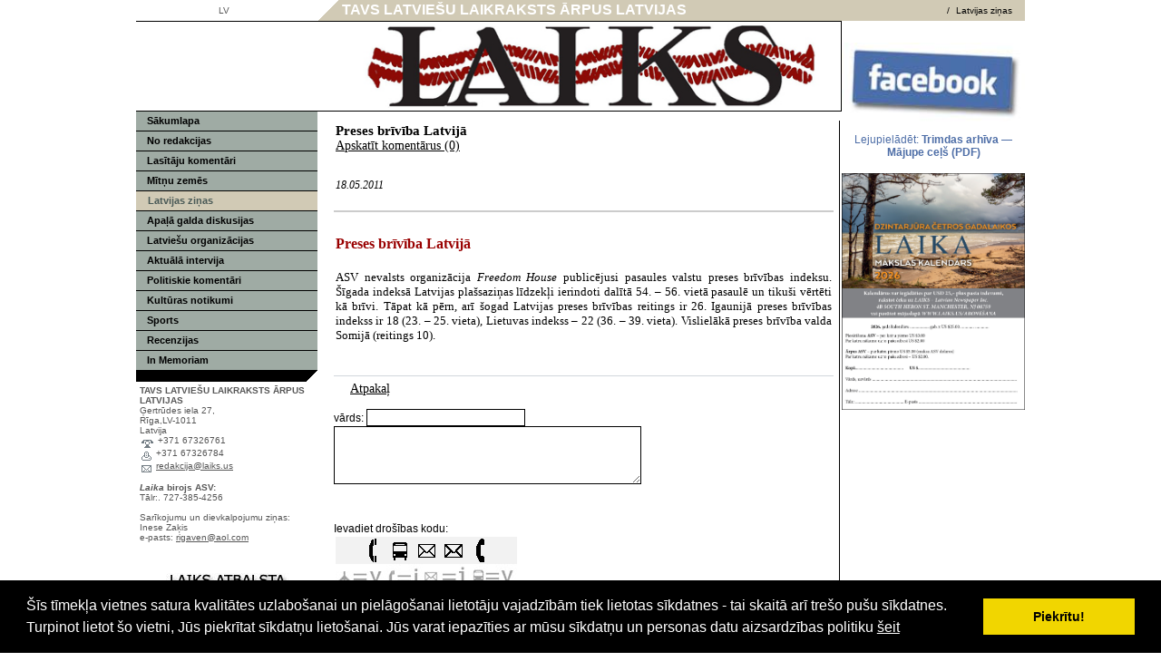

--- FILE ---
content_type: text/html; charset=WINDOWS-1257
request_url: https://laiks.us/latvijas-zinas?gads=2011&pp=&page=6&b=1&lbu=14843
body_size: 6597
content:

<html xmlns="http://www.w3.org/1999/xhtml" >


<head>


<meta http-equiv="Content-Type" content="text/html; charset=windows-1257" />
<link rel="icon" type="image/vnd.microsoft.icon" href="/imgs/1091/logo.ico" />
<link rel="SHORTCUT ICON" href="/imgs/1091/logo.ico" />   
<link media="screen" rel="stylesheet" href="/colorbox/colorbox.css" />
<script type="text/javascript" src="/jquery-1.4.2.min.js"></script>
<script type="text/javascript" src="/colorbox/jquery.colorbox-min.js"></script>


<script type="text/javascript" src="/index_js.js"></script>
<!--<script type="text/javascript" src="jquery.flash.js"></script>-->
<script type="text/javascript" src="/jquery.autoheight.js"></script>
<script language="JavaScript" src="/gen_validatorv2.js" type="text/javascript"></script>


<link rel="stylesheet" type="text/css" href="/css/extra_fonts.css" />
<link rel="stylesheet" type="text/css" href="/css/global.php?clid=1091" />
	<link rel="stylesheet" type="text/css" href="/css/cookieconsent.min.css" />
	<script src="/js/cookieconsent.min.js"></script>
	<script>
	window.addEventListener("load", function(){
	window.cookieconsent.initialise({
	  "palette": {
		"popup": {
		  "background": "#000"
		},
		"button": {
		  "background": "#f1d600"
		}
	  }
	})});
	</script>
	
<meta name="dr:say:title" content=" Latvijas ziņas" /><title>Preses brīvība Latvijā </title>
<meta name="robots" content="index, follow">

<meta property="og:type" content="website" /> 
<meta property="og:url" content="https://laiks.us/latvijas-zinas?gads=2011&pp=&page=6&b=1&lbu=14843" />
<meta property="og:title" content="Preses brīvība Latvijā" />
<meta property="twitter:title" content="Preses brīvība Latvijā" /><meta property="fb:app_id" content="1678496455703994"/>

<meta property="og:description" content="ASV nevalsts organizācija Freedom House publicējusi pasaules valstu preses brīvības indeksu. " />
<meta property="twitter:description" content="ASV nevalsts organizācija Freedom House publicējusi pasaules valstu preses brīvības indeksu. " />
        <META NAME="DESCRIPTION" CONTENT="ASV nevalsts organizācija Freedom House publicējusi pasaules valstu preses brīvības indeksu. ">

        <META NAME="KEYWORDS" CONTENT="LAIKS,laiks,latvian newspaper, nedēļas laikraksts,latviešu avīze Ņujorka">
<link rel="stylesheet" type="text/css" href="/12/css/nr12_css_jauns.css?css=13&diz=12&clid=1091" />

    

  <!-- Global site tag (gtag.js) - Google Analytics -->
<script async src="https://www.googletagmanager.com/gtag/js?id=UA-158655546-18"></script>
<script>
  window.dataLayer = window.dataLayer || [];
  function gtag(){dataLayer.push(arguments);}
  gtag('js', new Date());

  gtag('config', 'UA-158655546-18');
</script>
        <script type="text/javascript">
         
          var _gaq = _gaq || [];
          _gaq.push(['_setAccount', 'UA-3583121-9']);
          _gaq.push(['_trackPageview']);
         
          (function() {
            var ga = document.createElement('script'); ga.type = 'text/javascript'; ga.async = true;
            ga.src = ('https:' == document.location.protocol ? 'https://ssl' : 'http://www') + '.google-analytics.com/ga.js';
            var s = document.getElementsByTagName('script')[0]; s.parentNode.insertBefore(ga, s);
          })();
         
        </script>
        
        </head><body topmargin=0 leftmargin=0

 bgcolor=#ffffff>

            <table border="0" cellpadding="0" cellspacing="0" align="center" width="980" height=100% 

            bgcolor=white>

            <TR height=20>
            <Td width=200 align=center><!-- saakas valodu tabulas -->
            <table border=0 hspace=0 vspace=0 align=center><TR >
            <TD  class=langop valign=bottom><a href=/?langs=1452 >LV</a></td><td width=2 nowrap></td>            </tr></table><!-- beidzas valodu tabulas -->
            </Td>
            <Td  class=toplinksextra align=right colspan="2" ><table border=0 cellpadding=0 cellspacing=0 width=100% align=left>
            <TR>
            <TD width=23 height=23  style="background-image: url('12/images/sturis.gif'); background-repeat: no-repeat;" >

                        <!--
            <img src=/12/images/sturis.gif  hspace=0 vspace=0  border=0 align=middle >            -->

            </td>
            <TD class="uznemums" style="color: #ffffff;" >&nbsp;TAVS LATVIEŠU LAIKRAKSTS ĀRPUS LATVIJAS</TD>
            <TD align=right class=toplinksextra > <a href="/?langs=1452"> /</a> <a href=/?langs=1452&p=8348 >Latvijas ziņas</a> </TD></TR></table><!-- beidzas extra tabula celam -->
            </Td></TR>

            <TR height=100><Td valign=middle align=center class="logo_place"></Td>
            <Td  align=right class="pict_place"><img src=/imgs/1091/780x100.jpg  border=0 hspace=0 vspace=0  height=92 width=550 align=right ></Td>
        <td rowspan="4" style="text-align: center;" valign="top" >
                                        <div align="left" class="news-block" style="margin-top:24px;">

  <!-- Facebook -->
  <p style="text-align:center; margin: 0 0 12px;">
    <a href="https://www.facebook.com/pages/Latvian-Newspaper-Laiks/188306147859262" target="_blank" rel="noopener">
      <img src="/imgs/1091/hot_home_facebook.jpg" alt="Laiks Facebook lapa" style="border:0; vertical-align:middle; width:7cm; max-width:100%; height:auto;" />
    </a>
  </p>

  <!-- PDF link -->
  <p style="text-align:center; margin: 8px 0 16px;">
    <a href="/docs/1091/Trimdas_archiva_majupcels.pdf" target="_blank" style="font-family:Verdana, Arial, sans-serif; font-size:12px; color:#4e6ea7; text-decoration:none;"> Lejupielādēt:&nbsp;<strong>Trimdas arhīva — Mājupe ceļš (PDF)</strong>
    </a>
  </p>

  <!-- Red subscribe box, without PayPal banner -->
  <!-- Bottom: Calendar photo with new link -->
  <p style="text-align:center; margin:14px 0 0;">
    <a href="https://laiks.us/sakumlapa/laika-makslas-kalendars-jau-klat?pp=" target="_blank" rel="noopener">
      <img src="/imgs/1091/Kalendars-2026-.jpg" alt="Laika M&#257;kslas kalend&#257;rs 2026" style="border:0; max-width:100%;" />
    </a>
  </p>

</div>        <Br />
				
		
		
		
		
		
		
							
					
<div class="bloks" style=""></div>                                                <div style="margin-left: auto; margin-right: auto; width: 200px; margin-top: 5px; padding: 1px;  ">
                                </div>

        </td>
            
            
            </TR>

                

<TR>
<Td  valign=top align=center ><!-- saakas leftside --><table border=0 cellpadding=0 cellspacing=0 width=200 height=100%>
<TR><Td valign=top  ><!-- saakas manu --><table width="200"  border="0" cellspacing="0" cellpadding="0">
<TR class=menu ><TD class=leftmenu valign=middle width=200 ><a href="/sakumlapa"> Sākumlapa</a></td></tr></tr><TR class=menu ><TD class=leftmenu valign=middle width=200 ><a href="/no-redakcijas"> No redakcijas</a></td></tr></tr><TR class=menu ><TD class=leftmenu valign=middle width=200 ><a href="/lasitaju-komentari"> Lasītāju komentāri</a></td></tr></tr><TR class=menu ><TD class=leftmenu valign=middle width=200 ><a href="/mitnu-zemes"> Mītņu zemēs</a></td></tr></tr><TR class=menu ><TD class=leftmenuop  valign=middle ><b><a href="/latvijas-zinas"> Latvijas ziņas</a></b></td></tr><TR class=menu ><TD class=leftmenu valign=middle width=200 ><a href="/apala-galda-diskusijas"> Apaļā galda diskusijas</a></td></tr></tr><TR class=menu ><TD class=leftmenu valign=middle width=200 ><a href="/latviesu-organizacijas"> Latviešu organizācijas</a></td></tr></tr><TR class=menu ><TD class=leftmenu valign=middle width=200 ><a href="/aktuala-intervija"> Aktuālā intervija</a></td></tr></tr><TR class=menu ><TD class=leftmenu valign=middle width=200 ><a href="/politiskie-komentari"> Politiskie komentāri</a></td></tr></tr><TR class=menu ><TD class=leftmenu valign=middle width=200 ><a href="/kulturas-notikumi"> Kultūras notikumi</a></td></tr></tr><TR class=menu ><TD class=leftmenu valign=middle width=200 ><a href="/sports"> Sports</a></td></tr></tr><TR class=menu ><TD class=leftmenu valign=middle width=200 ><a href="/recenzijas"> Recenzijas</a></td></tr></tr><TR class=menu ><TD class=leftmenu valign=middle width=200 ><a href="/in-memoriam"> In Memoriam</a></td></tr></tr></table>
<!-- EOF menu -->
</Td></TR>
<tr class=menu_bottom><td align=right><img src=/12/images/sturis_m.gif  hspace=0 vspace=0  border=0 align=middle ></td></tr>

<!-- <TR height=10><TD align=center><font size=1>26-01-2026</font></TD></TR> -->
<!-- kontaktu sadaļa --><tR><Td valign=top align=left class=kontaktijauni  height=100%>
               <b><a href="index.php?lang=1452&p=8646" style="text-decoration: none;" >TAVS LATVIEŠU LAIKRAKSTS ĀRPUS LATVIJAS</a></b><br>Ģertrūdes iela 27,<br>Rīga,LV-1011<br>Latvija<br> <img hspace="2" border="0" align="middle" vspace="0" src="/12/images/12/icon_phone.gif"> +371 67326761<br><img hspace="2" border="0" align="middle" vspace="0" src="/12/images/12/icon_fax.gif"> +371 67326784<br><img hspace="2" border="0" align="middle" vspace="0" src="/12/images/12/icon_email.gif"> <a href="/cdn-cgi/l/email-protection#ccbea9a8ada7afa5a6ad8ca0ada5a7bfe2b9bf"> <span class="__cf_email__" data-cfemail="47352223262c242e2d26072b262e2c34693234">[email&#160;protected]</span></a>
                <br />
                <br />
<b><i>Laika</i> birojs ASV:</b><br />
Tālr:. 727-385-4256<br /><br />
Sarīkojumu un dievkalpojumu ziņas:

<br />
Inese Zaķis<br />
e-pasts: <a href="/cdn-cgi/l/email-protection#35475c525443505b75545a591b565a58"><span class="__cf_email__" data-cfemail="f08299979186959eb0919f9cde939f9d">[email&#160;protected]</span></a>
                <br /><br />
     
     <p align="center">

&nbsp;</p>
					<div id="topBlock_bann" class="topba ">
										</div>
					                    <div style="text-align:center;" id="contentBlock_bann" class="conta">
                                                        <img style="margin:0px; padding:0px;" src="/imgs/1091/baneri/ban_s_981.jpg" target="_blank" border="0" /><br /><br />
                                    	
																	 <a style="margin:0px; padding:0px;" href="http://www.latviesiamerika.com/" target="_blank" >
									                               <img style="margin:0px; padding:0px;" src="/imgs/1091/baneri/ban_s_2656.jpg" target="_blank" border="0" /></a><br /><br />
                                
                                                    </div>
                     </Td></tR>             <!-- beidzas kontaktu sadala -->









</table>
<!-- beidzas leftside --></Td>


<TD class=teksts valign=top height=100% width=100%><!--     Šeit iet saturs   -->

<table style="width: 100%; height: 100%;" valign="top" >
    <tr>
        <td style="width: 550px; border-right: 1px solid #000000; " valign="top" > 

     	<link href="/edit/mod_katalog/public/css.css" rel="stylesheet" type="text/css">
		<script data-cfasync="false" src="/cdn-cgi/scripts/5c5dd728/cloudflare-static/email-decode.min.js"></script><script src="/edit/mod_katalog/thickbox.js" type="text/javascript"></script>
	<link href="/edit/mod_katalog/thickbox.css" rel="stylesheet" type="text/css">
		<div style="font-size:12px;  " id="public_forum"  > 
	    <link href="/edit/mod_blog/public/css/blog.css.php?css=13" rel="stylesheet" type="text/css" />            <style>
@media print {
  body * {
    visibility:hidden;
  }
  #printet * {
    visibility:visible;
  }
  #printet {
  width:500px;
  height:auto;
    position:absolute;
    left:0;
    top:0;
  }
}

</style>                               <div style="margin-left: 5px; margin-right: 5px;">
														<div id='printet' >
                                                    
							                        <p>
													
						<span  class="blog_virsraksts atvertsv" >  <a style="text-decoration: none;  " href="/latvijas-zinas?gads=2011&pp=&page=6&b=1&lbu=14843" >Preses brīvība Latvijā</a>
												</span>
                                                    <Br />
                            <span class="blog_link" ><a  href="/latvijas-zinas?gads=2011&pp=&page=6&b=1&lbu=14843&c=1" >Apskatīt komentārus (0) </a></span><br /><Br /> 
                            						                        <br />
												                        <span class=" blog_datums" >18.05.2011</span>
													<br /><br/>
																						                       </p>
					   					   	
                        <div style="clear:both;" ></div>
												                        <hr style="border: 1px solid #cccccc;" >
																		<p align="justify"><!--[if gte mso 9]>
<xml>
<w:worddocument>
<w:view>Normal</w:view>
<w:zoom>0</w:zoom>
<w:trackmoves/>
<w:trackformatting/>
<w:punctuationkerning/>
<w:validateagainstschemas/>
<w:saveifxmlinvalid>false</w:saveifxmlinvalid>
<w:ignoremixedcontent>false</w:ignoremixedcontent>
<w:alwaysshowplaceholdertext>false</w:alwaysshowplaceholdertext>
<w:donotpromoteqf/>
<w:lidthemeother>LV</w:lidthemeother>
<w:lidthemeasian>X-NONE</w:lidthemeasian>
<w:lidthemecomplexscript>X-NONE</w:lidthemecomplexscript>
<w:compatibility>
<w:breakwrappedtables/>
<w:snaptogridincell/>
<w:wraptextwithpunct/>
<w:useasianbreakrules/>
<w:dontgrowautofit/>
<w:splitpgbreakandparamark/>
<w:dontvertaligncellwithsp/>
<w:dontbreakconstrainedforcedtables/>
<w:dontvertalignintxbx/>
<w:word11kerningpairs/>
<w:cachedcolbalance/></w:compatibility>
<m:mathpr>
<m:mathfont m:val="Cambria Math"/>
<m:brkbin m:val="before"/>
<m:brkbinsub m:val="&#45;-"/>
<m:smallfrac m:val="off"/>
<m:dispdef/>
<m:lmargin m:val="0"/>
<m:rmargin m:val="0"/>
<m:defjc m:val="centerGroup"/>
<m:wrapindent m:val="1440"/>
<m:intlim m:val="subSup"/>
<m:narylim m:val="undOvr"/></m:mathpr></w:worddocument></xml><![endif]--><!--[if gte mso 9]>
<xml>
<w:latentstyles deflockedstate="false" defunhidewhenused="true"
  defsemihidden="true" defqformat="false" defpriority="99"
  latentstylecount="267">
<w:lsdexception locked="false" priority="0" semihidden="false"
   unhidewhenused="false" qformat="true" name="Normal"/>
<w:lsdexception locked="false" priority="9" semihidden="false"
   unhidewhenused="false" qformat="true" name="heading 1"/>
<w:lsdexception locked="false" priority="9" qformat="true" name="heading 2"/>
<w:lsdexception locked="false" priority="9" qformat="true" name="heading 3"/>
<w:lsdexception locked="false" priority="9" qformat="true" name="heading 4"/>
<w:lsdexception locked="false" priority="9" qformat="true" name="heading 5"/>
<w:lsdexception locked="false" priority="9" qformat="true" name="heading 6"/>
<w:lsdexception locked="false" priority="9" qformat="true" name="heading 7"/>
<w:lsdexception locked="false" priority="9" qformat="true" name="heading 8"/>
<w:lsdexception locked="false" priority="9" qformat="true" name="heading 9"/>
<w:lsdexception locked="false" priority="39" name="toc 1"/>
<w:lsdexception locked="false" priority="39" name="toc 2"/>
<w:lsdexception locked="false" priority="39" name="toc 3"/>
<w:lsdexception locked="false" priority="39" name="toc 4"/>
<w:lsdexception locked="false" priority="39" name="toc 5"/>
<w:lsdexception locked="false" priority="39" name="toc 6"/>
<w:lsdexception locked="false" priority="39" name="toc 7"/>
<w:lsdexception locked="false" priority="39" name="toc 8"/>
<w:lsdexception locked="false" priority="39" name="toc 9"/>
<w:lsdexception locked="false" priority="35" qformat="true" name="caption"/>
<w:lsdexception locked="false" priority="10" semihidden="false"
   unhidewhenused="false" qformat="true" name="Title"/>
<w:lsdexception locked="false" priority="1" name="Default Paragraph Font"/>
<w:lsdexception locked="false" priority="11" semihidden="false"
   unhidewhenused="false" qformat="true" name="Subtitle"/>
<w:lsdexception locked="false" priority="22" semihidden="false"
   unhidewhenused="false" qformat="true" name="Strong"/>
<w:lsdexception locked="false" priority="20" semihidden="false"
   unhidewhenused="false" qformat="true" name="Emphasis"/>
<w:lsdexception locked="false" priority="59" semihidden="false"
   unhidewhenused="false" name="Table Grid"/>
<w:lsdexception locked="false" unhidewhenused="false" name="Placeholder Text"/>
<w:lsdexception locked="false" priority="1" semihidden="false"
   unhidewhenused="false" qformat="true" name="No Spacing"/>
<w:lsdexception locked="false" priority="60" semihidden="false"
   unhidewhenused="false" name="Light Shading"/>
<w:lsdexception locked="false" priority="61" semihidden="false"
   unhidewhenused="false" name="Light List"/>
<w:lsdexception locked="false" priority="62" semihidden="false"
   unhidewhenused="false" name="Light Grid"/>
<w:lsdexception locked="false" priority="63" semihidden="false"
   unhidewhenused="false" name="Medium Shading 1"/>
<w:lsdexception locked="false" priority="64" semihidden="false"
   unhidewhenused="false" name="Medium Shading 2"/>
<w:lsdexception locked="false" priority="65" semihidden="false"
   unhidewhenused="false" name="Medium List 1"/>
<w:lsdexception locked="false" priority="66" semihidden="false"
   unhidewhenused="false" name="Medium List 2"/>
<w:lsdexception locked="false" priority="67" semihidden="false"
   unhidewhenused="false" name="Medium Grid 1"/>
<w:lsdexception locked="false" priority="68" semihidden="false"
   unhidewhenused="false" name="Medium Grid 2"/>
<w:lsdexception locked="false" priority="69" semihidden="false"
   unhidewhenused="false" name="Medium Grid 3"/>
<w:lsdexception locked="false" priority="70" semihidden="false"
   unhidewhenused="false" name="Dark List"/>
<w:lsdexception locked="false" priority="71" semihidden="false"
   unhidewhenused="false" name="Colorful Shading"/>
<w:lsdexception locked="false" priority="72" semihidden="false"
   unhidewhenused="false" name="Colorful List"/>
<w:lsdexception locked="false" priority="73" semihidden="false"
   unhidewhenused="false" name="Colorful Grid"/>
<w:lsdexception locked="false" priority="60" semihidden="false"
   unhidewhenused="false" name="Light Shading Accent 1"/>
<w:lsdexception locked="false" priority="61" semihidden="false"
   unhidewhenused="false" name="Light List Accent 1"/>
<w:lsdexception locked="false" priority="62" semihidden="false"
   unhidewhenused="false" name="Light Grid Accent 1"/>
<w:lsdexception locked="false" priority="63" semihidden="false"
   unhidewhenused="false" name="Medium Shading 1 Accent 1"/>
<w:lsdexception locked="false" priority="64" semihidden="false"
   unhidewhenused="false" name="Medium Shading 2 Accent 1"/>
<w:lsdexception locked="false" priority="65" semihidden="false"
   unhidewhenused="false" name="Medium List 1 Accent 1"/>
<w:lsdexception locked="false" unhidewhenused="false" name="Revision"/>
<w:lsdexception locked="false" priority="34" semihidden="false"
   unhidewhenused="false" qformat="true" name="List Paragraph"/>
<w:lsdexception locked="false" priority="29" semihidden="false"
   unhidewhenused="false" qformat="true" name="Quote"/>
<w:lsdexception locked="false" priority="30" semihidden="false"
   unhidewhenused="false" qformat="true" name="Intense Quote"/>
<w:lsdexception locked="false" priority="66" semihidden="false"
   unhidewhenused="false" name="Medium List 2 Accent 1"/>
<w:lsdexception locked="false" priority="67" semihidden="false"
   unhidewhenused="false" name="Medium Grid 1 Accent 1"/>
<w:lsdexception locked="false" priority="68" semihidden="false"
   unhidewhenused="false" name="Medium Grid 2 Accent 1"/>
<w:lsdexception locked="false" priority="69" semihidden="false"
   unhidewhenused="false" name="Medium Grid 3 Accent 1"/>
<w:lsdexception locked="false" priority="70" semihidden="false"
   unhidewhenused="false" name="Dark List Accent 1"/>
<w:lsdexception locked="false" priority="71" semihidden="false"
   unhidewhenused="false" name="Colorful Shading Accent 1"/>
<w:lsdexception locked="false" priority="72" semihidden="false"
   unhidewhenused="false" name="Colorful List Accent 1"/>
<w:lsdexception locked="false" priority="73" semihidden="false"
   unhidewhenused="false" name="Colorful Grid Accent 1"/>
<w:lsdexception locked="false" priority="60" semihidden="false"
   unhidewhenused="false" name="Light Shading Accent 2"/>
<w:lsdexception locked="false" priority="61" semihidden="false"
   unhidewhenused="false" name="Light List Accent 2"/>
<w:lsdexception locked="false" priority="62" semihidden="false"
   unhidewhenused="false" name="Light Grid Accent 2"/>
<w:lsdexception locked="false" priority="63" semihidden="false"
   unhidewhenused="false" name="Medium Shading 1 Accent 2"/>
<w:lsdexception locked="false" priority="64" semihidden="false"
   unhidewhenused="false" name="Medium Shading 2 Accent 2"/>
<w:lsdexception locked="false" priority="65" semihidden="false"
   unhidewhenused="false" name="Medium List 1 Accent 2"/>
<w:lsdexception locked="false" priority="66" semihidden="false"
   unhidewhenused="false" name="Medium List 2 Accent 2"/>
<w:lsdexception locked="false" priority="67" semihidden="false"
   unhidewhenused="false" name="Medium Grid 1 Accent 2"/>
<w:lsdexception locked="false" priority="68" semihidden="false"
   unhidewhenused="false" name="Medium Grid 2 Accent 2"/>
<w:lsdexception locked="false" priority="69" semihidden="false"
   unhidewhenused="false" name="Medium Grid 3 Accent 2"/>
<w:lsdexception locked="false" priority="70" semihidden="false"
   unhidewhenused="false" name="Dark List Accent 2"/>
<w:lsdexception locked="false" priority="71" semihidden="false"
   unhidewhenused="false" name="Colorful Shading Accent 2"/>
<w:lsdexception locked="false" priority="72" semihidden="false"
   unhidewhenused="false" name="Colorful List Accent 2"/>
<w:lsdexception locked="false" priority="73" semihidden="false"
   unhidewhenused="false" name="Colorful Grid Accent 2"/>
<w:lsdexception locked="false" priority="60" semihidden="false"
   unhidewhenused="false" name="Light Shading Accent 3"/>
<w:lsdexception locked="false" priority="61" semihidden="false"
   unhidewhenused="false" name="Light List Accent 3"/>
<w:lsdexception locked="false" priority="62" semihidden="false"
   unhidewhenused="false" name="Light Grid Accent 3"/>
<w:lsdexception locked="false" priority="63" semihidden="false"
   unhidewhenused="false" name="Medium Shading 1 Accent 3"/>
<w:lsdexception locked="false" priority="64" semihidden="false"
   unhidewhenused="false" name="Medium Shading 2 Accent 3"/>
<w:lsdexception locked="false" priority="65" semihidden="false"
   unhidewhenused="false" name="Medium List 1 Accent 3"/>
<w:lsdexception locked="false" priority="66" semihidden="false"
   unhidewhenused="false" name="Medium List 2 Accent 3"/>
<w:lsdexception locked="false" priority="67" semihidden="false"
   unhidewhenused="false" name="Medium Grid 1 Accent 3"/>
<w:lsdexception locked="false" priority="68" semihidden="false"
   unhidewhenused="false" name="Medium Grid 2 Accent 3"/>
<w:lsdexception locked="false" priority="69" semihidden="false"
   unhidewhenused="false" name="Medium Grid 3 Accent 3"/>
<w:lsdexception locked="false" priority="70" semihidden="false"
   unhidewhenused="false" name="Dark List Accent 3"/>
<w:lsdexception locked="false" priority="71" semihidden="false"
   unhidewhenused="false" name="Colorful Shading Accent 3"/>
<w:lsdexception locked="false" priority="72" semihidden="false"
   unhidewhenused="false" name="Colorful List Accent 3"/>
<w:lsdexception locked="false" priority="73" semihidden="false"
   unhidewhenused="false" name="Colorful Grid Accent 3"/>
<w:lsdexception locked="false" priority="60" semihidden="false"
   unhidewhenused="false" name="Light Shading Accent 4"/>
<w:lsdexception locked="false" priority="61" semihidden="false"
   unhidewhenused="false" name="Light List Accent 4"/>
<w:lsdexception locked="false" priority="62" semihidden="false"
   unhidewhenused="false" name="Light Grid Accent 4"/>
<w:lsdexception locked="false" priority="63" semihidden="false"
   unhidewhenused="false" name="Medium Shading 1 Accent 4"/>
<w:lsdexception locked="false" priority="64" semihidden="false"
   unhidewhenused="false" name="Medium Shading 2 Accent 4"/>
<w:lsdexception locked="false" priority="65" semihidden="false"
   unhidewhenused="false" name="Medium List 1 Accent 4"/>
<w:lsdexception locked="false" priority="66" semihidden="false"
   unhidewhenused="false" name="Medium List 2 Accent 4"/>
<w:lsdexception locked="false" priority="67" semihidden="false"
   unhidewhenused="false" name="Medium Grid 1 Accent 4"/>
<w:lsdexception locked="false" priority="68" semihidden="false"
   unhidewhenused="false" name="Medium Grid 2 Accent 4"/>
<w:lsdexception locked="false" priority="69" semihidden="false"
   unhidewhenused="false" name="Medium Grid 3 Accent 4"/>
<w:lsdexception locked="false" priority="70" semihidden="false"
   unhidewhenused="false" name="Dark List Accent 4"/>
<w:lsdexception locked="false" priority="71" semihidden="false"
   unhidewhenused="false" name="Colorful Shading Accent 4"/>
<w:lsdexception locked="false" priority="72" semihidden="false"
   unhidewhenused="false" name="Colorful List Accent 4"/>
<w:lsdexception locked="false" priority="73" semihidden="false"
   unhidewhenused="false" name="Colorful Grid Accent 4"/>
<w:lsdexception locked="false" priority="60" semihidden="false"
   unhidewhenused="false" name="Light Shading Accent 5"/>
<w:lsdexception locked="false" priority="61" semihidden="false"
   unhidewhenused="false" name="Light List Accent 5"/>
<w:lsdexception locked="false" priority="62" semihidden="false"
   unhidewhenused="false" name="Light Grid Accent 5"/>
<w:lsdexception locked="false" priority="63" semihidden="false"
   unhidewhenused="false" name="Medium Shading 1 Accent 5"/>
<w:lsdexception locked="false" priority="64" semihidden="false"
   unhidewhenused="false" name="Medium Shading 2 Accent 5"/>
<w:lsdexception locked="false" priority="65" semihidden="false"
   unhidewhenused="false" name="Medium List 1 Accent 5"/>
<w:lsdexception locked="false" priority="66" semihidden="false"
   unhidewhenused="false" name="Medium List 2 Accent 5"/>
<w:lsdexception locked="false" priority="67" semihidden="false"
   unhidewhenused="false" name="Medium Grid 1 Accent 5"/>
<w:lsdexception locked="false" priority="68" semihidden="false"
   unhidewhenused="false" name="Medium Grid 2 Accent 5"/>
<w:lsdexception locked="false" priority="69" semihidden="false"
   unhidewhenused="false" name="Medium Grid 3 Accent 5"/>
<w:lsdexception locked="false" priority="70" semihidden="false"
   unhidewhenused="false" name="Dark List Accent 5"/>
<w:lsdexception locked="false" priority="71" semihidden="false"
   unhidewhenused="false" name="Colorful Shading Accent 5"/>
<w:lsdexception locked="false" priority="72" semihidden="false"
   unhidewhenused="false" name="Colorful List Accent 5"/>
<w:lsdexception locked="false" priority="73" semihidden="false"
   unhidewhenused="false" name="Colorful Grid Accent 5"/>
<w:lsdexception locked="false" priority="60" semihidden="false"
   unhidewhenused="false" name="Light Shading Accent 6"/>
<w:lsdexception locked="false" priority="61" semihidden="false"
   unhidewhenused="false" name="Light List Accent 6"/>
<w:lsdexception locked="false" priority="62" semihidden="false"
   unhidewhenused="false" name="Light Grid Accent 6"/>
<w:lsdexception locked="false" priority="63" semihidden="false"
   unhidewhenused="false" name="Medium Shading 1 Accent 6"/>
<w:lsdexception locked="false" priority="64" semihidden="false"
   unhidewhenused="false" name="Medium Shading 2 Accent 6"/>
<w:lsdexception locked="false" priority="65" semihidden="false"
   unhidewhenused="false" name="Medium List 1 Accent 6"/>
<w:lsdexception locked="false" priority="66" semihidden="false"
   unhidewhenused="false" name="Medium List 2 Accent 6"/>
<w:lsdexception locked="false" priority="67" semihidden="false"
   unhidewhenused="false" name="Medium Grid 1 Accent 6"/>
<w:lsdexception locked="false" priority="68" semihidden="false"
   unhidewhenused="false" name="Medium Grid 2 Accent 6"/>
<w:lsdexception locked="false" priority="69" semihidden="false"
   unhidewhenused="false" name="Medium Grid 3 Accent 6"/>
<w:lsdexception locked="false" priority="70" semihidden="false"
   unhidewhenused="false" name="Dark List Accent 6"/>
<w:lsdexception locked="false" priority="71" semihidden="false"
   unhidewhenused="false" name="Colorful Shading Accent 6"/>
<w:lsdexception locked="false" priority="72" semihidden="false"
   unhidewhenused="false" name="Colorful List Accent 6"/>
<w:lsdexception locked="false" priority="73" semihidden="false"
   unhidewhenused="false" name="Colorful Grid Accent 6"/>
<w:lsdexception locked="false" priority="19" semihidden="false"
   unhidewhenused="false" qformat="true" name="Subtle Emphasis"/>
<w:lsdexception locked="false" priority="21" semihidden="false"
   unhidewhenused="false" qformat="true" name="Intense Emphasis"/>
<w:lsdexception locked="false" priority="31" semihidden="false"
   unhidewhenused="false" qformat="true" name="Subtle Reference"/>
<w:lsdexception locked="false" priority="32" semihidden="false"
   unhidewhenused="false" qformat="true" name="Intense Reference"/>
<w:lsdexception locked="false" priority="33" semihidden="false"
   unhidewhenused="false" qformat="true" name="Book Title"/>
<w:lsdexception locked="false" priority="37" name="Bibliography"/>
<w:lsdexception locked="false" priority="39" qformat="true" name="TOC Heading"/></w:latentstyles></xml><![endif]--><!--[if gte mso 10]>
<style>
 /* Style Definitions */
 table.MsoNormalTable
	{mso-style-name:&quot;Table Normal&quot;;
	mso-tstyle-rowband-size:0;
	mso-tstyle-colband-size:0;
	mso-style-noshow:yes;
	mso-style-priority:99;
	mso-style-qformat:yes;
	mso-style-parent:&quot;&quot;;
	mso-padding-alt:0cm 5.4pt 0cm 5.4pt;
	mso-para-margin-top:0cm;
	mso-para-margin-right:0cm;
	mso-para-margin-bottom:10.0pt;
	mso-para-margin-left:0cm;
	text-indent:17.0pt;
	line-height:150%;
	mso-pagination:widow-orphan;
	font-size:11.0pt;
	font-family:&quot;Calibri&quot;,&quot;sans-serif&quot;;
	mso-ascii-font-family:Calibri;
	mso-ascii-theme-font:minor-latin;
	mso-fareast-font-family:&quot;Times New Roman&quot;;
	mso-fareast-theme-font:minor-fareast;
	mso-hansi-font-family:Calibri;
	mso-hansi-theme-font:minor-latin;}</style><![endif]--></p>
<p align="justify"><font color="#990000" size="3"><strong><font face="Verdana"><span>&nbsp;</span></font></strong></font></p>
<p align="justify"><font color="#990000" size="3"><strong><font face="Verdana"><span>Preses
brīvība Latvijā</span></font></strong></font></p>
<div align="justify"></div>
<p align="justify"><font face="Verdana" size="2"><span>&nbsp;</span></font></p>
<p align="justify"><font face="Verdana" size="2"><span>ASV nevalsts
organizācija <em>Freedom House</em>
publicējusi pasaules valstu preses brīvības indeksu. Šīgada indeksā Latvijas
plašsaziņas līdzekļi ierindoti dalītā 54. – 56. vietā pasaulē un tikuši vērtēti
kā brīvi. Tāpat kā pērn, arī šogad Latvijas preses brīvības reitings ir 26.
Igaunijā preses brīvības indekss ir 18 (23. – 25. vieta), Lietuvas indekss – 22
(36. – 39. vieta). Vislielākā preses brīvība valda Somijā (reitings 10). </span></font></p><br />
                                                </div>
													<br />
						<hr>
							                        							&nbsp; &nbsp; &nbsp;
							                            <span class="blog_link pamatteksts" ><a  href="/latvijas-zinas?gads=2011&pp=&page=6" >Atpakaļ</a></span>
                                                            <br />
                                <br />
                                <form action="/latvijas-zinas?gads=2011&pp=&page=6&b=1&lbu=14843&c=1" class='formaa' method="POST">
                                <div style="display:none;" >
                                <input type="text" name="laiks" value="1769428986" />  
                                        atstāj tukšu: <textarea type="text" name="check_code"  ></textarea>  
                                        atstāj tukšu: <textarea type="text" name="text_title"   ></textarea>  
                                </div>     
                                                                    vārds:
																			<input type="text" name="viesis"  value="" /><br />
                                                                        <textarea name="komentars" cols="40" rows="4" ></textarea>
                                    									<br /><br />
                                                                    <br /><br />
								<p style="margin:0px;" ><font style="font-size:12px" >Ievadiet drošības kodu:</font></p>
                                        <p><img src="/edit/mod_anketa/visual-capcha.php" width="200" height="60" alt="Visual CAPTCHA" /></p>
                                        <p style="margin:0px;" ><input type="text" name="user_code" /><input type="hidden" name="random" value="3786522" /><input type="hidden" name="token" value="72dad435dbd79e5b57e1b7da02d518fc" /><br /><br />								 <input type="submit" name="komentet_bdr" value="Komentēt" />
                                </form>
                                                        </div>
						
                        </div>
 
        </td>

    </tr>
    </table>


<!-- beidzas saturs -->


</td>
</TR>

<tr height="2"><td colspan="2" class="line" nowrap>&nbsp;</td></Tr>

<tr height=20>
<!--<td align=center class=copyright></td>-->
<td colspan="2" align=center class=copyright >2026 &copy; TAVS LATVIEŠU LAIKRAKSTS ĀRPUS LATVIJAS; .            . 
        <a href="http://www.websoftsites.com" >websoftsites.com</a></td>
        </Tr>

</table>

    


    <script defer src="https://static.cloudflareinsights.com/beacon.min.js/vcd15cbe7772f49c399c6a5babf22c1241717689176015" integrity="sha512-ZpsOmlRQV6y907TI0dKBHq9Md29nnaEIPlkf84rnaERnq6zvWvPUqr2ft8M1aS28oN72PdrCzSjY4U6VaAw1EQ==" data-cf-beacon='{"version":"2024.11.0","token":"7d3539582c15465dbaa2d6d1c481c8bb","r":1,"server_timing":{"name":{"cfCacheStatus":true,"cfEdge":true,"cfExtPri":true,"cfL4":true,"cfOrigin":true,"cfSpeedBrain":true},"location_startswith":null}}' crossorigin="anonymous"></script>
</body>

</html>
